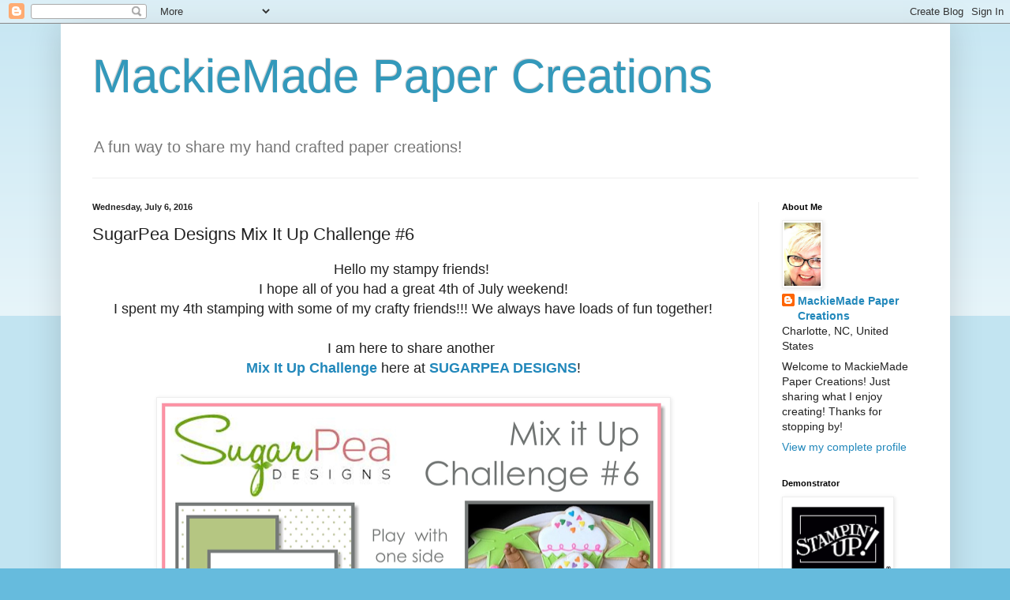

--- FILE ---
content_type: text/html; charset=UTF-8
request_url: http://www.mackiemade.com/2016/07/sugarpea-designs-mix-it-up-challenge-6.html
body_size: 15349
content:
<!DOCTYPE html>
<html class='v2' dir='ltr' lang='en'>
<head>
<link href='https://www.blogger.com/static/v1/widgets/335934321-css_bundle_v2.css' rel='stylesheet' type='text/css'/>
<meta content='width=1100' name='viewport'/>
<meta content='text/html; charset=UTF-8' http-equiv='Content-Type'/>
<meta content='blogger' name='generator'/>
<link href='http://www.mackiemade.com/favicon.ico' rel='icon' type='image/x-icon'/>
<link href='http://www.mackiemade.com/2016/07/sugarpea-designs-mix-it-up-challenge-6.html' rel='canonical'/>
<link rel="alternate" type="application/atom+xml" title="          MackieMade Paper Creations - Atom" href="http://www.mackiemade.com/feeds/posts/default" />
<link rel="alternate" type="application/rss+xml" title="          MackieMade Paper Creations - RSS" href="http://www.mackiemade.com/feeds/posts/default?alt=rss" />
<link rel="service.post" type="application/atom+xml" title="          MackieMade Paper Creations - Atom" href="https://www.blogger.com/feeds/267238002890556610/posts/default" />

<link rel="alternate" type="application/atom+xml" title="          MackieMade Paper Creations - Atom" href="http://www.mackiemade.com/feeds/189775190047803291/comments/default" />
<!--Can't find substitution for tag [blog.ieCssRetrofitLinks]-->
<link href='https://blogger.googleusercontent.com/img/b/R29vZ2xl/AVvXsEgAPH4TEhik2LU7LJH9Q9R2JKIxTr6WlaoNHybdRLGweMbL8ZALsJdMrZlnS9eDjjcmKaxXHtKofTsHHjIkvuIEjopK5ze-CWx022Oaonvlnbw4eJSsR6coJbBlVKBhOTuoR8enozEcT2U/s640/July+6.png' rel='image_src'/>
<meta content='http://www.mackiemade.com/2016/07/sugarpea-designs-mix-it-up-challenge-6.html' property='og:url'/>
<meta content='SugarPea Designs Mix It Up Challenge #6' property='og:title'/>
<meta content='  Hello my stampy friends!   I hope all of you had a great 4th of July weekend!  I spent my 4th stamping with some of my crafty friends!!! W...' property='og:description'/>
<meta content='https://blogger.googleusercontent.com/img/b/R29vZ2xl/AVvXsEgAPH4TEhik2LU7LJH9Q9R2JKIxTr6WlaoNHybdRLGweMbL8ZALsJdMrZlnS9eDjjcmKaxXHtKofTsHHjIkvuIEjopK5ze-CWx022Oaonvlnbw4eJSsR6coJbBlVKBhOTuoR8enozEcT2U/w1200-h630-p-k-no-nu/July+6.png' property='og:image'/>
<title>          MackieMade Paper Creations: SugarPea Designs Mix It Up Challenge #6</title>
<style id='page-skin-1' type='text/css'><!--
/*
-----------------------------------------------
Blogger Template Style
Name:     Simple
Designer: Blogger
URL:      www.blogger.com
----------------------------------------------- */
/* Content
----------------------------------------------- */
body {
font: normal normal 14px Arial, Tahoma, Helvetica, FreeSans, sans-serif;
color: #222222;
background: #66bbdd none repeat scroll top left;
padding: 0 40px 40px 40px;
}
html body .region-inner {
min-width: 0;
max-width: 100%;
width: auto;
}
h2 {
font-size: 22px;
}
a:link {
text-decoration:none;
color: #2288bb;
}
a:visited {
text-decoration:none;
color: #888888;
}
a:hover {
text-decoration:underline;
color: #33aaff;
}
.body-fauxcolumn-outer .fauxcolumn-inner {
background: transparent url(https://resources.blogblog.com/blogblog/data/1kt/simple/body_gradient_tile_light.png) repeat scroll top left;
_background-image: none;
}
.body-fauxcolumn-outer .cap-top {
position: absolute;
z-index: 1;
height: 400px;
width: 100%;
}
.body-fauxcolumn-outer .cap-top .cap-left {
width: 100%;
background: transparent url(https://resources.blogblog.com/blogblog/data/1kt/simple/gradients_light.png) repeat-x scroll top left;
_background-image: none;
}
.content-outer {
-moz-box-shadow: 0 0 40px rgba(0, 0, 0, .15);
-webkit-box-shadow: 0 0 5px rgba(0, 0, 0, .15);
-goog-ms-box-shadow: 0 0 10px #333333;
box-shadow: 0 0 40px rgba(0, 0, 0, .15);
margin-bottom: 1px;
}
.content-inner {
padding: 10px 10px;
}
.content-inner {
background-color: #ffffff;
}
/* Header
----------------------------------------------- */
.header-outer {
background: transparent none repeat-x scroll 0 -400px;
_background-image: none;
}
.Header h1 {
font: normal normal 60px Arial, Tahoma, Helvetica, FreeSans, sans-serif;
color: #3399bb;
text-shadow: -1px -1px 1px rgba(0, 0, 0, .2);
}
.Header h1 a {
color: #3399bb;
}
.Header .description {
font-size: 140%;
color: #777777;
}
.header-inner .Header .titlewrapper {
padding: 22px 30px;
}
.header-inner .Header .descriptionwrapper {
padding: 0 30px;
}
/* Tabs
----------------------------------------------- */
.tabs-inner .section:first-child {
border-top: 1px solid #eeeeee;
}
.tabs-inner .section:first-child ul {
margin-top: -1px;
border-top: 1px solid #eeeeee;
border-left: 0 solid #eeeeee;
border-right: 0 solid #eeeeee;
}
.tabs-inner .widget ul {
background: #f5f5f5 url(https://resources.blogblog.com/blogblog/data/1kt/simple/gradients_light.png) repeat-x scroll 0 -800px;
_background-image: none;
border-bottom: 1px solid #eeeeee;
margin-top: 0;
margin-left: -30px;
margin-right: -30px;
}
.tabs-inner .widget li a {
display: inline-block;
padding: .6em 1em;
font: normal normal 14px Arial, Tahoma, Helvetica, FreeSans, sans-serif;
color: #999999;
border-left: 1px solid #ffffff;
border-right: 1px solid #eeeeee;
}
.tabs-inner .widget li:first-child a {
border-left: none;
}
.tabs-inner .widget li.selected a, .tabs-inner .widget li a:hover {
color: #000000;
background-color: #eeeeee;
text-decoration: none;
}
/* Columns
----------------------------------------------- */
.main-outer {
border-top: 0 solid #eeeeee;
}
.fauxcolumn-left-outer .fauxcolumn-inner {
border-right: 1px solid #eeeeee;
}
.fauxcolumn-right-outer .fauxcolumn-inner {
border-left: 1px solid #eeeeee;
}
/* Headings
----------------------------------------------- */
div.widget > h2,
div.widget h2.title {
margin: 0 0 1em 0;
font: normal bold 11px Arial, Tahoma, Helvetica, FreeSans, sans-serif;
color: #000000;
}
/* Widgets
----------------------------------------------- */
.widget .zippy {
color: #999999;
text-shadow: 2px 2px 1px rgba(0, 0, 0, .1);
}
.widget .popular-posts ul {
list-style: none;
}
/* Posts
----------------------------------------------- */
h2.date-header {
font: normal bold 11px Arial, Tahoma, Helvetica, FreeSans, sans-serif;
}
.date-header span {
background-color: transparent;
color: #222222;
padding: inherit;
letter-spacing: inherit;
margin: inherit;
}
.main-inner {
padding-top: 30px;
padding-bottom: 30px;
}
.main-inner .column-center-inner {
padding: 0 15px;
}
.main-inner .column-center-inner .section {
margin: 0 15px;
}
.post {
margin: 0 0 25px 0;
}
h3.post-title, .comments h4 {
font: normal normal 22px Arial, Tahoma, Helvetica, FreeSans, sans-serif;
margin: .75em 0 0;
}
.post-body {
font-size: 110%;
line-height: 1.4;
position: relative;
}
.post-body img, .post-body .tr-caption-container, .Profile img, .Image img,
.BlogList .item-thumbnail img {
padding: 2px;
background: #ffffff;
border: 1px solid #eeeeee;
-moz-box-shadow: 1px 1px 5px rgba(0, 0, 0, .1);
-webkit-box-shadow: 1px 1px 5px rgba(0, 0, 0, .1);
box-shadow: 1px 1px 5px rgba(0, 0, 0, .1);
}
.post-body img, .post-body .tr-caption-container {
padding: 5px;
}
.post-body .tr-caption-container {
color: #222222;
}
.post-body .tr-caption-container img {
padding: 0;
background: transparent;
border: none;
-moz-box-shadow: 0 0 0 rgba(0, 0, 0, .1);
-webkit-box-shadow: 0 0 0 rgba(0, 0, 0, .1);
box-shadow: 0 0 0 rgba(0, 0, 0, .1);
}
.post-header {
margin: 0 0 1.5em;
line-height: 1.6;
font-size: 90%;
}
.post-footer {
margin: 20px -2px 0;
padding: 5px 10px;
color: #666666;
background-color: #f9f9f9;
border-bottom: 1px solid #eeeeee;
line-height: 1.6;
font-size: 90%;
}
#comments .comment-author {
padding-top: 1.5em;
border-top: 1px solid #eeeeee;
background-position: 0 1.5em;
}
#comments .comment-author:first-child {
padding-top: 0;
border-top: none;
}
.avatar-image-container {
margin: .2em 0 0;
}
#comments .avatar-image-container img {
border: 1px solid #eeeeee;
}
/* Comments
----------------------------------------------- */
.comments .comments-content .icon.blog-author {
background-repeat: no-repeat;
background-image: url([data-uri]);
}
.comments .comments-content .loadmore a {
border-top: 1px solid #999999;
border-bottom: 1px solid #999999;
}
.comments .comment-thread.inline-thread {
background-color: #f9f9f9;
}
.comments .continue {
border-top: 2px solid #999999;
}
/* Accents
---------------------------------------------- */
.section-columns td.columns-cell {
border-left: 1px solid #eeeeee;
}
.blog-pager {
background: transparent none no-repeat scroll top center;
}
.blog-pager-older-link, .home-link,
.blog-pager-newer-link {
background-color: #ffffff;
padding: 5px;
}
.footer-outer {
border-top: 0 dashed #bbbbbb;
}
/* Mobile
----------------------------------------------- */
body.mobile  {
background-size: auto;
}
.mobile .body-fauxcolumn-outer {
background: transparent none repeat scroll top left;
}
.mobile .body-fauxcolumn-outer .cap-top {
background-size: 100% auto;
}
.mobile .content-outer {
-webkit-box-shadow: 0 0 3px rgba(0, 0, 0, .15);
box-shadow: 0 0 3px rgba(0, 0, 0, .15);
}
.mobile .tabs-inner .widget ul {
margin-left: 0;
margin-right: 0;
}
.mobile .post {
margin: 0;
}
.mobile .main-inner .column-center-inner .section {
margin: 0;
}
.mobile .date-header span {
padding: 0.1em 10px;
margin: 0 -10px;
}
.mobile h3.post-title {
margin: 0;
}
.mobile .blog-pager {
background: transparent none no-repeat scroll top center;
}
.mobile .footer-outer {
border-top: none;
}
.mobile .main-inner, .mobile .footer-inner {
background-color: #ffffff;
}
.mobile-index-contents {
color: #222222;
}
.mobile-link-button {
background-color: #2288bb;
}
.mobile-link-button a:link, .mobile-link-button a:visited {
color: #ffffff;
}
.mobile .tabs-inner .section:first-child {
border-top: none;
}
.mobile .tabs-inner .PageList .widget-content {
background-color: #eeeeee;
color: #000000;
border-top: 1px solid #eeeeee;
border-bottom: 1px solid #eeeeee;
}
.mobile .tabs-inner .PageList .widget-content .pagelist-arrow {
border-left: 1px solid #eeeeee;
}

--></style>
<style id='template-skin-1' type='text/css'><!--
body {
min-width: 1127px;
}
.content-outer, .content-fauxcolumn-outer, .region-inner {
min-width: 1127px;
max-width: 1127px;
_width: 1127px;
}
.main-inner .columns {
padding-left: 0;
padding-right: 233px;
}
.main-inner .fauxcolumn-center-outer {
left: 0;
right: 233px;
/* IE6 does not respect left and right together */
_width: expression(this.parentNode.offsetWidth -
parseInt("0") -
parseInt("233px") + 'px');
}
.main-inner .fauxcolumn-left-outer {
width: 0;
}
.main-inner .fauxcolumn-right-outer {
width: 233px;
}
.main-inner .column-left-outer {
width: 0;
right: 100%;
margin-left: -0;
}
.main-inner .column-right-outer {
width: 233px;
margin-right: -233px;
}
#layout {
min-width: 0;
}
#layout .content-outer {
min-width: 0;
width: 800px;
}
#layout .region-inner {
min-width: 0;
width: auto;
}
body#layout div.add_widget {
padding: 8px;
}
body#layout div.add_widget a {
margin-left: 32px;
}
--></style>
<link href='https://www.blogger.com/dyn-css/authorization.css?targetBlogID=267238002890556610&amp;zx=9502bf15-02a9-4b5c-8e34-cf82fe6adf4b' media='none' onload='if(media!=&#39;all&#39;)media=&#39;all&#39;' rel='stylesheet'/><noscript><link href='https://www.blogger.com/dyn-css/authorization.css?targetBlogID=267238002890556610&amp;zx=9502bf15-02a9-4b5c-8e34-cf82fe6adf4b' rel='stylesheet'/></noscript>
<meta name='google-adsense-platform-account' content='ca-host-pub-1556223355139109'/>
<meta name='google-adsense-platform-domain' content='blogspot.com'/>

</head>
<body class='loading variant-pale'>
<div class='navbar section' id='navbar' name='Navbar'><div class='widget Navbar' data-version='1' id='Navbar1'><script type="text/javascript">
    function setAttributeOnload(object, attribute, val) {
      if(window.addEventListener) {
        window.addEventListener('load',
          function(){ object[attribute] = val; }, false);
      } else {
        window.attachEvent('onload', function(){ object[attribute] = val; });
      }
    }
  </script>
<div id="navbar-iframe-container"></div>
<script type="text/javascript" src="https://apis.google.com/js/platform.js"></script>
<script type="text/javascript">
      gapi.load("gapi.iframes:gapi.iframes.style.bubble", function() {
        if (gapi.iframes && gapi.iframes.getContext) {
          gapi.iframes.getContext().openChild({
              url: 'https://www.blogger.com/navbar/267238002890556610?po\x3d189775190047803291\x26origin\x3dhttp://www.mackiemade.com',
              where: document.getElementById("navbar-iframe-container"),
              id: "navbar-iframe"
          });
        }
      });
    </script><script type="text/javascript">
(function() {
var script = document.createElement('script');
script.type = 'text/javascript';
script.src = '//pagead2.googlesyndication.com/pagead/js/google_top_exp.js';
var head = document.getElementsByTagName('head')[0];
if (head) {
head.appendChild(script);
}})();
</script>
</div></div>
<div class='body-fauxcolumns'>
<div class='fauxcolumn-outer body-fauxcolumn-outer'>
<div class='cap-top'>
<div class='cap-left'></div>
<div class='cap-right'></div>
</div>
<div class='fauxborder-left'>
<div class='fauxborder-right'></div>
<div class='fauxcolumn-inner'>
</div>
</div>
<div class='cap-bottom'>
<div class='cap-left'></div>
<div class='cap-right'></div>
</div>
</div>
</div>
<div class='content'>
<div class='content-fauxcolumns'>
<div class='fauxcolumn-outer content-fauxcolumn-outer'>
<div class='cap-top'>
<div class='cap-left'></div>
<div class='cap-right'></div>
</div>
<div class='fauxborder-left'>
<div class='fauxborder-right'></div>
<div class='fauxcolumn-inner'>
</div>
</div>
<div class='cap-bottom'>
<div class='cap-left'></div>
<div class='cap-right'></div>
</div>
</div>
</div>
<div class='content-outer'>
<div class='content-cap-top cap-top'>
<div class='cap-left'></div>
<div class='cap-right'></div>
</div>
<div class='fauxborder-left content-fauxborder-left'>
<div class='fauxborder-right content-fauxborder-right'></div>
<div class='content-inner'>
<header>
<div class='header-outer'>
<div class='header-cap-top cap-top'>
<div class='cap-left'></div>
<div class='cap-right'></div>
</div>
<div class='fauxborder-left header-fauxborder-left'>
<div class='fauxborder-right header-fauxborder-right'></div>
<div class='region-inner header-inner'>
<div class='header section' id='header' name='Header'><div class='widget Header' data-version='1' id='Header1'>
<div id='header-inner'>
<div class='titlewrapper'>
<h1 class='title'>
<a href='http://www.mackiemade.com/'>
          MackieMade Paper Creations
</a>
</h1>
</div>
<div class='descriptionwrapper'>
<p class='description'><span>     A fun way to share my hand crafted paper creations!</span></p>
</div>
</div>
</div></div>
</div>
</div>
<div class='header-cap-bottom cap-bottom'>
<div class='cap-left'></div>
<div class='cap-right'></div>
</div>
</div>
</header>
<div class='tabs-outer'>
<div class='tabs-cap-top cap-top'>
<div class='cap-left'></div>
<div class='cap-right'></div>
</div>
<div class='fauxborder-left tabs-fauxborder-left'>
<div class='fauxborder-right tabs-fauxborder-right'></div>
<div class='region-inner tabs-inner'>
<div class='tabs no-items section' id='crosscol' name='Cross-Column'></div>
<div class='tabs no-items section' id='crosscol-overflow' name='Cross-Column 2'></div>
</div>
</div>
<div class='tabs-cap-bottom cap-bottom'>
<div class='cap-left'></div>
<div class='cap-right'></div>
</div>
</div>
<div class='main-outer'>
<div class='main-cap-top cap-top'>
<div class='cap-left'></div>
<div class='cap-right'></div>
</div>
<div class='fauxborder-left main-fauxborder-left'>
<div class='fauxborder-right main-fauxborder-right'></div>
<div class='region-inner main-inner'>
<div class='columns fauxcolumns'>
<div class='fauxcolumn-outer fauxcolumn-center-outer'>
<div class='cap-top'>
<div class='cap-left'></div>
<div class='cap-right'></div>
</div>
<div class='fauxborder-left'>
<div class='fauxborder-right'></div>
<div class='fauxcolumn-inner'>
</div>
</div>
<div class='cap-bottom'>
<div class='cap-left'></div>
<div class='cap-right'></div>
</div>
</div>
<div class='fauxcolumn-outer fauxcolumn-left-outer'>
<div class='cap-top'>
<div class='cap-left'></div>
<div class='cap-right'></div>
</div>
<div class='fauxborder-left'>
<div class='fauxborder-right'></div>
<div class='fauxcolumn-inner'>
</div>
</div>
<div class='cap-bottom'>
<div class='cap-left'></div>
<div class='cap-right'></div>
</div>
</div>
<div class='fauxcolumn-outer fauxcolumn-right-outer'>
<div class='cap-top'>
<div class='cap-left'></div>
<div class='cap-right'></div>
</div>
<div class='fauxborder-left'>
<div class='fauxborder-right'></div>
<div class='fauxcolumn-inner'>
</div>
</div>
<div class='cap-bottom'>
<div class='cap-left'></div>
<div class='cap-right'></div>
</div>
</div>
<!-- corrects IE6 width calculation -->
<div class='columns-inner'>
<div class='column-center-outer'>
<div class='column-center-inner'>
<div class='main section' id='main' name='Main'><div class='widget Blog' data-version='1' id='Blog1'>
<div class='blog-posts hfeed'>

          <div class="date-outer">
        
<h2 class='date-header'><span>Wednesday, July 6, 2016</span></h2>

          <div class="date-posts">
        
<div class='post-outer'>
<div class='post hentry uncustomized-post-template' itemprop='blogPost' itemscope='itemscope' itemtype='http://schema.org/BlogPosting'>
<meta content='https://blogger.googleusercontent.com/img/b/R29vZ2xl/AVvXsEgAPH4TEhik2LU7LJH9Q9R2JKIxTr6WlaoNHybdRLGweMbL8ZALsJdMrZlnS9eDjjcmKaxXHtKofTsHHjIkvuIEjopK5ze-CWx022Oaonvlnbw4eJSsR6coJbBlVKBhOTuoR8enozEcT2U/s640/July+6.png' itemprop='image_url'/>
<meta content='267238002890556610' itemprop='blogId'/>
<meta content='189775190047803291' itemprop='postId'/>
<a name='189775190047803291'></a>
<h3 class='post-title entry-title' itemprop='name'>
SugarPea Designs Mix It Up Challenge #6
</h3>
<div class='post-header'>
<div class='post-header-line-1'></div>
</div>
<div class='post-body entry-content' id='post-body-189775190047803291' itemprop='description articleBody'>
<div style="background-color: white; line-height: 24px; margin-bottom: 10.5px; text-align: center;">
<div data-mce-style="text-align: center;" style="margin-bottom: 10px;">
<span style="font-family: &quot;arial&quot; , &quot;helvetica&quot; , sans-serif; font-size: large;">Hello my stampy friends!&nbsp;</span><br />
<span style="font-family: &quot;arial&quot; , &quot;helvetica&quot; , sans-serif; font-size: large;">I hope all of you had a great 4th of July weekend!</span><br />
<span style="font-family: &quot;arial&quot; , &quot;helvetica&quot; , sans-serif; font-size: large;">I spent my 4th stamping with some of my crafty friends!!! We always have loads of fun together!</span><br />
<span style="font-family: &quot;arial&quot; , &quot;helvetica&quot; , sans-serif; font-size: large;"><br /></span>
<span style="font-family: &quot;arial&quot; , &quot;helvetica&quot; , sans-serif; font-size: large;">I am here to share another&nbsp;</span><br />
<span style="font-family: &quot;arial&quot; , &quot;helvetica&quot; , sans-serif; font-size: large;"><b><a href="http://sugarpeadesigns.com/blog/">Mix It Up Challenge</a></b> here at <b><a href="http://sugarpeadesigns.com/blog/">SUGARPEA DESIGNS</a></b>!</span><br />
<div style="color: #7d634d; font-size: 18px;">
<br /></div>
<div class="separator" style="clear: both; color: #7d634d; font-size: 18px;">
<a href="https://blogger.googleusercontent.com/img/b/R29vZ2xl/AVvXsEgAPH4TEhik2LU7LJH9Q9R2JKIxTr6WlaoNHybdRLGweMbL8ZALsJdMrZlnS9eDjjcmKaxXHtKofTsHHjIkvuIEjopK5ze-CWx022Oaonvlnbw4eJSsR6coJbBlVKBhOTuoR8enozEcT2U/s1600/July+6.png" imageanchor="1" style="margin-left: 1em; margin-right: 1em;"><img border="0" height="484" src="https://blogger.googleusercontent.com/img/b/R29vZ2xl/AVvXsEgAPH4TEhik2LU7LJH9Q9R2JKIxTr6WlaoNHybdRLGweMbL8ZALsJdMrZlnS9eDjjcmKaxXHtKofTsHHjIkvuIEjopK5ze-CWx022Oaonvlnbw4eJSsR6coJbBlVKBhOTuoR8enozEcT2U/s640/July+6.png" width="640" /></a></div>
<div style="color: #7d634d; font-size: 18px;">
<br /></div>
<span style="color: #7d634d; font-family: inherit; font-size: 18px;"><br /></span><span style="font-family: &quot;arial&quot; , &quot;helvetica&quot; , sans-serif; font-size: medium;">To play along...make a project using just the inspiration, or just the sketch or mix it up and use both!&nbsp;</span><br />
<span style="font-family: &quot;arial&quot; , &quot;helvetica&quot; , sans-serif; font-size: medium;">It is totally up to you!</span><br />
<br />
<span style="font-family: &quot;arial&quot; , &quot;helvetica&quot; , sans-serif; font-size: large;">I was inspired by those fabulous tropical colors!</span><br />
<span style="font-family: &quot;arial&quot; , &quot;helvetica&quot; , sans-serif; font-size: large;">And I wanted to use our new&nbsp;</span><br />
<span style="font-family: &quot;arial&quot; , &quot;helvetica&quot; , sans-serif; font-size: large;"><b><i><a href="http://sugarpeadesigns.com/product/sugarcuts-stitched-note-gift-card-holder/">Sugar Cut:</a></i></b></span><br />
<span style="font-family: &quot;arial&quot; , &quot;helvetica&quot; , sans-serif; font-size: large;"><b><i><a href="http://sugarpeadesigns.com/product/sugarcuts-stitched-note-gift-card-holder/">Stitched Gift/Note Card Holder Die</a></i></b></span>&nbsp;<span style="font-size: large;">!</span><br />
<span style="font-family: &quot;arial&quot; , &quot;helvetica&quot; , sans-serif; font-size: large;">Have you seen it ????</span><br />
<span style="font-family: inherit;"><span style="font-family: &quot;arial&quot; , &quot;helvetica&quot; , sans-serif; font-size: large;">I am in love with this die!&nbsp;</span></span><br />
<span style="font-family: &quot;arial&quot; , &quot;helvetica&quot; , sans-serif; font-size: large;">I know I am going to use it many, many times!</span><span style="font-family: &quot;arial&quot; , &quot;helvetica&quot; , sans-serif; font-size: large;"></span><br />
<span style="font-family: &quot;arial&quot; , &quot;helvetica&quot; , sans-serif; font-size: large;"><br /></span>
<br />
<div class="separator" style="clear: both; text-align: center;">
<br /></div>
<div class="separator" style="clear: both; text-align: center;">
<a href="https://blogger.googleusercontent.com/img/b/R29vZ2xl/AVvXsEjXEj4XrQiaUZr2CAxZjp6rljBEvCACp93oQxvj9PETjHIbqv565sT47y0nbF8K-X9CEoxKP6B14gg_qG4tb76SEnuPthC-Z_lEACZfOa5lVTFwOjngFS5I0b-KVsBh3nmqh9YBXKGbw3U/s1600/SugarCut-Stitched-Note-Gift-Card-Holder.png" imageanchor="1" style="margin-left: 1em; margin-right: 1em;"><img border="0" height="320" src="https://blogger.googleusercontent.com/img/b/R29vZ2xl/AVvXsEjXEj4XrQiaUZr2CAxZjp6rljBEvCACp93oQxvj9PETjHIbqv565sT47y0nbF8K-X9CEoxKP6B14gg_qG4tb76SEnuPthC-Z_lEACZfOa5lVTFwOjngFS5I0b-KVsBh3nmqh9YBXKGbw3U/s320/SugarCut-Stitched-Note-Gift-Card-Holder.png" width="292" /></a></div>
<br />
<span style="font-size: large;"><br /></span>
<span style="font-size: large;">Here is my gift card holder:</span><br />
<span style="font-size: large;"><br /></span>
<span style="font-size: large;">Front:</span><br />
<span style="font-family: inherit;"><span style="font-family: &quot;arial&quot; , &quot;helvetica&quot; , sans-serif; font-size: large;"><br /></span></span>
<br />
<div class="separator" style="clear: both; text-align: center;">
<a href="https://blogger.googleusercontent.com/img/b/R29vZ2xl/AVvXsEiouilSrsYSpNGBOHsT4GuwziXfKf40gV3NZ9NWx5r15gmsr8KxuHLjdbpymwnX7u45Lux6_kl8miWgbAxqYbiIXp7jBqq1kzQ9Ui3yujyKpP95PgOOEnzxJNrFVsK01ByhaiudWkMfsRc/s1600/gift+card.jpg" imageanchor="1" style="margin-left: 1em; margin-right: 1em;"><img border="0" height="478" src="https://blogger.googleusercontent.com/img/b/R29vZ2xl/AVvXsEiouilSrsYSpNGBOHsT4GuwziXfKf40gV3NZ9NWx5r15gmsr8KxuHLjdbpymwnX7u45Lux6_kl8miWgbAxqYbiIXp7jBqq1kzQ9Ui3yujyKpP95PgOOEnzxJNrFVsK01ByhaiudWkMfsRc/s640/gift+card.jpg" width="640" /></a></div>
<br />
<div class="separator" style="clear: both; text-align: center;">
<span style="font-size: large;">Opened:</span></div>
<div class="separator" style="clear: both; text-align: center;">
<br /></div>
<div class="separator" style="clear: both; text-align: center;">
<a href="https://blogger.googleusercontent.com/img/b/R29vZ2xl/AVvXsEgo1hGQyhAI-fJDCMJXO_b5V305IQKHn8smhXqWAmT-ixdx7XT3jQbTGglcy-4mLCQPcswlWpCoLGX6VxVviKF3_7ys1k0u-JfixoSV4qZs83usPFGU17ODH07fclHnFRXc6cm15jz2U5s/s1600/GC+inside.jpg" imageanchor="1" style="margin-left: 1em; margin-right: 1em;"><img border="0" height="320" src="https://blogger.googleusercontent.com/img/b/R29vZ2xl/AVvXsEgo1hGQyhAI-fJDCMJXO_b5V305IQKHn8smhXqWAmT-ixdx7XT3jQbTGglcy-4mLCQPcswlWpCoLGX6VxVviKF3_7ys1k0u-JfixoSV4qZs83usPFGU17ODH07fclHnFRXc6cm15jz2U5s/s320/GC+inside.jpg" width="287" /></a></div>
<br />
<br />
<div class="separator" style="clear: both; text-align: center;">
<a href="https://blogger.googleusercontent.com/img/b/R29vZ2xl/AVvXsEj9EZFxZgCvm0nsz6IP1z0vz7UTnxILFEgij3YgW8OSmajMvJF7Clp21IbKVmCOJKnbzTRcSTplH2labNb8DWh4Pb3bl-QvKTlCBGgP4_i4gLzHGKhDsnItF7uzZqPW9MAgGqNzOQbaq9I/s1600/GC+opened+gray.jpg" imageanchor="1" style="margin-left: 1em; margin-right: 1em;"><img border="0" height="320" src="https://blogger.googleusercontent.com/img/b/R29vZ2xl/AVvXsEj9EZFxZgCvm0nsz6IP1z0vz7UTnxILFEgij3YgW8OSmajMvJF7Clp21IbKVmCOJKnbzTRcSTplH2labNb8DWh4Pb3bl-QvKTlCBGgP4_i4gLzHGKhDsnItF7uzZqPW9MAgGqNzOQbaq9I/s320/GC+opened+gray.jpg" width="279" /></a></div>
<div class="separator" style="clear: both; text-align: center;">
<br /></div>
<div class="separator" style="clear: both; text-align: center;">
<span style="font-size: large;">Closed:</span></div>
<div class="separator" style="clear: both; text-align: center;">
<a href="https://blogger.googleusercontent.com/img/b/R29vZ2xl/AVvXsEiVQ5aov9iRrpoWlWxep2y09uYU2J3VMZRp13srzA6D2pWvgPHEOa3mw2Wc9jbFqxvrxEwF2F7pxwBYUMcSYzWUC9CRjlgf-Svab4wpVXYbLO11X2pU-_RVWg6PDXlTl8K2R6Cdl_q6g1k/s1600/IMG_6281.JPG" imageanchor="1" style="margin-left: 1em; margin-right: 1em;"><img border="0" height="206" src="https://blogger.googleusercontent.com/img/b/R29vZ2xl/AVvXsEiVQ5aov9iRrpoWlWxep2y09uYU2J3VMZRp13srzA6D2pWvgPHEOa3mw2Wc9jbFqxvrxEwF2F7pxwBYUMcSYzWUC9CRjlgf-Svab4wpVXYbLO11X2pU-_RVWg6PDXlTl8K2R6Cdl_q6g1k/s320/IMG_6281.JPG" width="320" /></a></div>
<div class="separator" style="clear: both; text-align: center;">
<br /></div>
<div class="separator" style="clear: both; text-align: center;">
<span style="font-size: large;">I stamped the images with Black Memento ink so I could color them with Copic Markers. I wanted two palm trees facing each other, so I had to use the mirror stamping technique. This was the first time that I had tried this! It worked out great using my Misti tool! Next I cut out all the images with their matching Sugar Cuts.</span></div>
<br />
<span style="font-family: inherit;"><span style="font-family: &quot;times&quot; , &quot;times new roman&quot; , serif; font-size: large;"><b><a href="http://sugarpeadesigns.com/product/prehistoric-pals/">Prehistoric Pals</a></b></span></span><br />
<span style="font-family: inherit;"><span style="font-family: &quot;times&quot; , &quot;times new roman&quot; , serif; font-size: large;"><br /></span></span>
<br />
<div class="separator" style="clear: both; text-align: center;">
<a href="https://blogger.googleusercontent.com/img/b/R29vZ2xl/AVvXsEgTT91ZOJB_DxF_rUyWEsHjPqUiNL7vLDd4pduzJGyebIeKsRz845AHCpth45qxmmi1fCmgwjxciAvxzErjk-1o6PE3zSmfBuIiwXiMY42UJVAt7x2kkpqD-VoXmNnSmlm475QaWSvNtyk/s1600/SPD-Prehistoric-Pals-Die.png" imageanchor="1" style="clear: right; float: right; margin-bottom: 1em; margin-left: 1em;"><img border="0" height="320" src="https://blogger.googleusercontent.com/img/b/R29vZ2xl/AVvXsEgTT91ZOJB_DxF_rUyWEsHjPqUiNL7vLDd4pduzJGyebIeKsRz845AHCpth45qxmmi1fCmgwjxciAvxzErjk-1o6PE3zSmfBuIiwXiMY42UJVAt7x2kkpqD-VoXmNnSmlm475QaWSvNtyk/s320/SPD-Prehistoric-Pals-Die.png" width="291" /></a><a href="https://blogger.googleusercontent.com/img/b/R29vZ2xl/AVvXsEguI9MzdHbehdpg9nl5S-OEykAB2P8Ek2BrAZpqtE3hDyuNqCPEKo_jvXRqdTrkIwCzwvggpd0WBexfExtS4dklq9l2_orH8-Q5C8s5yDUJRoMpXP3aTK3DHYmis50Crxcb_OZqHAr26Os/s1600/Store-Prehistoric-Pals.png" imageanchor="1" style="margin-left: 1em; margin-right: 1em;"><img border="0" height="320" src="https://blogger.googleusercontent.com/img/b/R29vZ2xl/AVvXsEguI9MzdHbehdpg9nl5S-OEykAB2P8Ek2BrAZpqtE3hDyuNqCPEKo_jvXRqdTrkIwCzwvggpd0WBexfExtS4dklq9l2_orH8-Q5C8s5yDUJRoMpXP3aTK3DHYmis50Crxcb_OZqHAr26Os/s320/Store-Prehistoric-Pals.png" width="291" /></a></div>
<br />
<span style="font-size: large;"><br /></span>
<span style="font-size: large;">and <a href="http://sugarpeadesigns.com/product/funky-wreath-spring-additions/"><b>Funky Wreath-Spring Additions:</b></a></span><br />
<br />
<div class="separator" style="clear: both; text-align: center;">
<a href="https://blogger.googleusercontent.com/img/b/R29vZ2xl/AVvXsEgTPdk5iMsHpHm7A3GFoEEEcqLRGarZ_BpZ1-byYqFUOzvkNtCARv7pQGd8WBwE56OumYkw_C9QDc9Gm3jYexBlR05sIfOTnQFE35Px9qTdVczKx2dGR46IYYKHFTpEYQbqtdzTEdytY-I/s1600/SugarCuts-Funky-Wreath-Spring-Addition.png" imageanchor="1" style="clear: right; float: right; margin-bottom: 1em; margin-left: 1em;"><img border="0" height="320" src="https://blogger.googleusercontent.com/img/b/R29vZ2xl/AVvXsEgTPdk5iMsHpHm7A3GFoEEEcqLRGarZ_BpZ1-byYqFUOzvkNtCARv7pQGd8WBwE56OumYkw_C9QDc9Gm3jYexBlR05sIfOTnQFE35Px9qTdVczKx2dGR46IYYKHFTpEYQbqtdzTEdytY-I/s320/SugarCuts-Funky-Wreath-Spring-Addition.png" width="292" /></a><a href="https://blogger.googleusercontent.com/img/b/R29vZ2xl/AVvXsEhlAjaaJ9Z2iBJTXJIR5L121OWLkuDPuWq2fR27dRqG-Df5I8jmwThg40Drd-CHBRembYGhC1sIIgVPW6ygK37Xluf3WgNxa6BPrlvnSh6XgsH4_KWWCWZzrvxvyhWUf1IwZUKy9uB77m0/s1600/Funky-Wreath-Spring-Addition.png" imageanchor="1" style="margin-left: 1em; margin-right: 1em;"><img border="0" height="320" src="https://blogger.googleusercontent.com/img/b/R29vZ2xl/AVvXsEhlAjaaJ9Z2iBJTXJIR5L121OWLkuDPuWq2fR27dRqG-Df5I8jmwThg40Drd-CHBRembYGhC1sIIgVPW6ygK37Xluf3WgNxa6BPrlvnSh6XgsH4_KWWCWZzrvxvyhWUf1IwZUKy9uB77m0/s320/Funky-Wreath-Spring-Addition.png" width="292" /></a></div>
<br />
<br />
<span style="font-size: large;">All of the sentiments came from <b>&nbsp;<a href="http://sugarpeadesigns.com/product/gift-greetings/">Gift Greetings</a></b>:</span><br />
<div class="separator" style="clear: both; text-align: center;">
<a href="https://blogger.googleusercontent.com/img/b/R29vZ2xl/AVvXsEhpr4QLxxHTU_-Grtocs8BZtYBQyzT1sX9MlxcGMYXLKO7pgMG-Dr_U7qLY-JUuwrwhoZRNbCydR3vjp6CoLvh63wUbr81T8tTLBnTRkZCDPnzhw0Uy3kxx-CW9d_VjlQLxnU1bPNLV0i8/s1600/Gift-Greetings-SugarPea-Designs.png" imageanchor="1" style="margin-left: 1em; margin-right: 1em;"><img border="0" height="320" src="https://blogger.googleusercontent.com/img/b/R29vZ2xl/AVvXsEhpr4QLxxHTU_-Grtocs8BZtYBQyzT1sX9MlxcGMYXLKO7pgMG-Dr_U7qLY-JUuwrwhoZRNbCydR3vjp6CoLvh63wUbr81T8tTLBnTRkZCDPnzhw0Uy3kxx-CW9d_VjlQLxnU1bPNLV0i8/s320/Gift-Greetings-SugarPea-Designs.png" width="292" /></a></div>
<div class="separator" style="clear: both; text-align: center;">
<br /></div>
<div class="separator" style="clear: both; text-align: center;">
<br /></div>
<div class="separator" style="clear: both; text-align: center;">
<a href="https://blogger.googleusercontent.com/img/b/R29vZ2xl/AVvXsEjZLmujMozc6akTKk1kj-632gHO5EqbzxFNx408c_Ypx8hTKyA25UOuS3DnpDWyeMsPjraMDtav0t5Z-clCob9XOep4NhogTjZcSFOZBWC50uajm5FfdwLyFFhtjV0mLRY58OfMrWRzFy4/s1600/IMG_6279.JPG" imageanchor="1" style="margin-left: 1em; margin-right: 1em;"><img border="0" height="248" src="https://blogger.googleusercontent.com/img/b/R29vZ2xl/AVvXsEjZLmujMozc6akTKk1kj-632gHO5EqbzxFNx408c_Ypx8hTKyA25UOuS3DnpDWyeMsPjraMDtav0t5Z-clCob9XOep4NhogTjZcSFOZBWC50uajm5FfdwLyFFhtjV0mLRY58OfMrWRzFy4/s320/IMG_6279.JPG" width="320" /></a></div>
<div class="separator" style="clear: both; line-height: normal;">
<span style="font-family: &quot;arial&quot; , &quot;helvetica&quot; , sans-serif; font-size: large;"><br /></span></div>
<div class="separator" style="clear: both; line-height: normal;">
<span style="font-family: &quot;arial&quot; , &quot;helvetica&quot; , sans-serif; font-size: large;">I hope you will play with us this month!</span></div>
<div class="separator" style="clear: both; line-height: normal;">
<span style="font-family: &quot;arial&quot; , &quot;helvetica&quot; , sans-serif; font-size: large;">YOU could be a lucky winner!</span></div>
<div style="line-height: normal;">
<strong style="color: #7d634d; font-family: buda, cursive; font-size: 18px; line-height: 24px;"><br /></strong></div>
<div class="separator" style="clear: both; line-height: normal;">
</div>
<div class="separator" style="clear: both; line-height: normal;">
<a href="https://blogger.googleusercontent.com/img/b/R29vZ2xl/AVvXsEhbrDudH4OrlN-fhA21hDRyov27zgy5YWKWVQhq45_grIlMkZ3Dm5Wp2IPErBT5PNYpfQkC8tyxUQI7KL_dFL7LVVUTbt_MwQFCOglXzvGFfeu0n3F5BoCSGbPuKgBgN_8DEL6FDj-98p0/s1600/%252450+GIFT+CERTIFICATE.jpg" imageanchor="1" style="margin-left: 1em; margin-right: 1em;"><img border="0" height="200" src="https://blogger.googleusercontent.com/img/b/R29vZ2xl/AVvXsEhbrDudH4OrlN-fhA21hDRyov27zgy5YWKWVQhq45_grIlMkZ3Dm5Wp2IPErBT5PNYpfQkC8tyxUQI7KL_dFL7LVVUTbt_MwQFCOglXzvGFfeu0n3F5BoCSGbPuKgBgN_8DEL6FDj-98p0/s200/%252450+GIFT+CERTIFICATE.jpg" width="198" /></a></div>
</div>
</div>
<ul data-mce-style="text-align: center;" style="background-color: white; color: #7d634d; font-size: 18px; line-height: 24px; margin: 0px 0px 10.5px 25px; padding: 0px; text-align: center;">
</ul>
<div data-mce-style="text-align: center;" style="background-color: white; color: #7d634d; font-family: buda, cursive; font-size: 18px; line-height: 24px; margin-bottom: 10.5px; text-align: center;">
<div style="margin-bottom: 10px;">
</div>
<div style="margin-bottom: 10px;">
<br /></div>
</div>
<div style="background-color: white; line-height: 24px; margin-bottom: 10.5px; text-align: center;">
<div data-mce-style="text-align: center;" style="font-size: 18px;">
<div style="line-height: 26px; margin-bottom: 10px;">
<div style="color: black; font-family: Times; font-size: medium; line-height: normal;">
<span style="font-family: &quot;arial&quot; , &quot;helvetica&quot; , sans-serif; font-size: large;">And don't forget to visit my very talented teammates!</span></div>
<div style="color: black; font-family: Times; font-size: medium; line-height: normal;">
<br /></div>
<div style="color: black; font-family: 'times new roman'; font-size: 18px; line-height: 24px; margin-bottom: 10.5px;">
<div data-mce-style="text-align: center;">
<div style="font-family: 'helvetica neue', helvetica, arial, sans-serif; font-size: 16px; line-height: 26px; margin-bottom: 10px;">
<div style="color: #333333;">
<div style="color: #7d634d; font-family: arial, tahoma, helvetica, freesans, sans-serif; font-size: medium; line-height: 24px; margin-bottom: 10.5px;">
<div data-mce-style="text-align: center;">
<div style="color: #333333; line-height: 26px; margin-bottom: 10px;">
<div style="font-family: 'helvetica neue', helvetica, arial, sans-serif;">
<div style="line-height: 24px;">
<div style="color: #141823; font-style: italic;">
<div style="margin: 0px;">
<div style="margin: 0px;">
<span style="font-family: &quot;arial&quot; , &quot;helvetica&quot; , sans-serif;"><span style="color: #e06666;"><span style="line-height: 18.2px;"><span style="line-height: 20.79px;">&nbsp; &nbsp;&nbsp;<a href="http://clairecreatescards.blogspot.ca/search/label/SugarPea%20Designs" style="color: black; text-decoration: none;" target="_blank">Claire Broadwater</a></span></span></span><span style="color: #e06666;"></span></span></div>
</div>
<div style="margin: 0px;">
<div style="margin: 0px;">
<span style="color: #e06666; font-family: &quot;arial&quot; , &quot;helvetica&quot; , sans-serif;"></span></div>
</div>
</div>
<div style="color: #666666; font-style: italic; line-height: 18.2px;">
<div style="margin: 0px;">
<div style="margin: 0px;">
<span style="color: #e06666; line-height: 24px;"><span style="font-family: &quot;arial&quot; , &quot;helvetica&quot; , sans-serif; line-height: 18.2px;"><a href="http://www.iaintnowriter.blogspot.ca/search/label/SugarPea%20Designs" style="color: black; text-decoration: none;" target="_blank">Deanne Kay</a></span></span></div>
</div>
<div style="margin: 0px;">
<div style="margin: 0px;">
<a href="http://karrenj.blogspot.co.nz/search/label/SugarPea%20Designs" style="color: black; font-family: arial, helvetica, sans-serif; line-height: 18.2px; text-decoration: none;" target="_blank">Karren Johnson</a></div>
</div>
</div>
<div style="color: #141823; font-style: italic;">
<div style="margin: 0px;">
<div style="margin: 0px;">
</div>
</div>
</div>
<div style="color: #141823; font-style: italic;">
<div style="margin: 0px;">
<div style="margin: 0px;">
<span style="line-height: 20px;"><a href="http://alwaysplayingwithpaper.blogspot.ca/search/label/SugarPea%20Designs" style="color: black; text-decoration: none;" target="_blank"><span style="font-family: &quot;arial&quot; , &quot;helvetica&quot; , sans-serif;"><span id="goog_738625077"></span>Lesley Croghan<span id="goog_738625078"></span></span></a></span></div>
</div>
</div>
<div>
<span style="font-family: &quot;arial&quot; , &quot;helvetica&quot; , sans-serif;"><span style="color: black; font-style: italic;">&nbsp; &nbsp; &nbsp; &nbsp; &nbsp; &nbsp; &nbsp; &nbsp; &nbsp; &nbsp; &nbsp; &nbsp; &nbsp;&nbsp;<a href="http://www.mackiemade.com/search/label/SugarPea%20Designs" style="color: black; text-decoration: none;" target="_blank">Mackie Robertson</a>&nbsp;&lt;You are here</span></span><br />
<span style="font-family: &quot;arial&quot; , &quot;helvetica&quot; , sans-serif;"><span style="color: black; font-style: italic;">And our very special Guest Designer for this month:</span></span></div>
</div>
</div>
</div>
</div>
</div>
</div>
</div>
</div>
</div>
<div style="color: black; font-family: Times; font-size: medium; line-height: 24px;">
<br /></div>
<div class="separator" style="clear: both; color: #7d634d; font-family: Times; font-size: 18px; line-height: 24px;">
<a href="https://blogger.googleusercontent.com/img/b/R29vZ2xl/AVvXsEga4gN74ou9ScrIiuKo_TULW7GzpYGSdXRvllKMy6hFHvucRoIgsa2GuM3a2IfKN1j1Yt66V1lPHF3Qc-xnpcnd4Rss9feUULhuggntp7jOYx12aOQoVac3BIK0j8x78GWbgXjZcQYDa5Y/s1600/Tricia.jpg" imageanchor="1" style="margin-left: 1em; margin-right: 1em;"><img border="0" height="320" src="https://blogger.googleusercontent.com/img/b/R29vZ2xl/AVvXsEga4gN74ou9ScrIiuKo_TULW7GzpYGSdXRvllKMy6hFHvucRoIgsa2GuM3a2IfKN1j1Yt66V1lPHF3Qc-xnpcnd4Rss9feUULhuggntp7jOYx12aOQoVac3BIK0j8x78GWbgXjZcQYDa5Y/s320/Tricia.jpg" width="300" /></a></div>
<div style="color: #333333; font-family: 'helvetica neue', helvetica, arial, sans-serif; font-size: 16px;">
</div>
<div class="MsoNormal" style="color: #7d634d; font-family: Times; font-size: 18px; line-height: 24px;">
</div>
<br />
<div style="-webkit-text-stroke-width: 0px; background-color: white; font-style: normal; font-variant: normal; font-weight: normal; letter-spacing: normal; line-height: 24px; orphans: auto; text-align: center; text-indent: 0px; text-transform: none; white-space: normal; widows: 1; word-spacing: 0px;">
<div style="color: #7d634d; font-family: Times; font-size: 18px; margin: 0px;">
<span style="font-family: inherit;"><br /></span><span style="font-family: inherit;"><span style="line-height: 24px;"><b><a href="http://simplystamping.blogspot.ca/" target="_blank">Tricia Traxler</a></b></span></span></div>
<div style="color: #7d634d; font-family: Times; font-size: 18px; margin: 0px;">
<span style="font-family: inherit;"><span style="line-height: 24px;"><br /></span></span></div>
<div style="margin: 0px;">
<span style="font-family: &quot;arial&quot; , &quot;helvetica&quot; , sans-serif; font-size: large;">Thanks for stopping by!</span></div>
<div style="margin: 0px;">
<span style="font-family: &quot;arial&quot; , &quot;helvetica&quot; , sans-serif; font-size: large;">Mackie</span></div>
</div>
</div>
</div>
</div>
<div style='clear: both;'></div>
</div>
<div class='post-footer'>
<div class='post-footer-line post-footer-line-1'>
<span class='post-author vcard'>
Posted by
<span class='fn' itemprop='author' itemscope='itemscope' itemtype='http://schema.org/Person'>
<meta content='https://www.blogger.com/profile/10011902246734247838' itemprop='url'/>
<a class='g-profile' href='https://www.blogger.com/profile/10011902246734247838' rel='author' title='author profile'>
<span itemprop='name'>MackieMade Paper Creations</span>
</a>
</span>
</span>
<span class='post-timestamp'>
at
<meta content='http://www.mackiemade.com/2016/07/sugarpea-designs-mix-it-up-challenge-6.html' itemprop='url'/>
<a class='timestamp-link' href='http://www.mackiemade.com/2016/07/sugarpea-designs-mix-it-up-challenge-6.html' rel='bookmark' title='permanent link'><abbr class='published' itemprop='datePublished' title='2016-07-06T05:30:00-04:00'>5:30&#8239;AM</abbr></a>
</span>
<span class='post-comment-link'>
</span>
<span class='post-icons'>
<span class='item-action'>
<a href='https://www.blogger.com/email-post/267238002890556610/189775190047803291' title='Email Post'>
<img alt='' class='icon-action' height='13' src='https://resources.blogblog.com/img/icon18_email.gif' width='18'/>
</a>
</span>
<span class='item-control blog-admin pid-1035639605'>
<a href='https://www.blogger.com/post-edit.g?blogID=267238002890556610&postID=189775190047803291&from=pencil' title='Edit Post'>
<img alt='' class='icon-action' height='18' src='https://resources.blogblog.com/img/icon18_edit_allbkg.gif' width='18'/>
</a>
</span>
</span>
<div class='post-share-buttons goog-inline-block'>
<a class='goog-inline-block share-button sb-email' href='https://www.blogger.com/share-post.g?blogID=267238002890556610&postID=189775190047803291&target=email' target='_blank' title='Email This'><span class='share-button-link-text'>Email This</span></a><a class='goog-inline-block share-button sb-blog' href='https://www.blogger.com/share-post.g?blogID=267238002890556610&postID=189775190047803291&target=blog' onclick='window.open(this.href, "_blank", "height=270,width=475"); return false;' target='_blank' title='BlogThis!'><span class='share-button-link-text'>BlogThis!</span></a><a class='goog-inline-block share-button sb-twitter' href='https://www.blogger.com/share-post.g?blogID=267238002890556610&postID=189775190047803291&target=twitter' target='_blank' title='Share to X'><span class='share-button-link-text'>Share to X</span></a><a class='goog-inline-block share-button sb-facebook' href='https://www.blogger.com/share-post.g?blogID=267238002890556610&postID=189775190047803291&target=facebook' onclick='window.open(this.href, "_blank", "height=430,width=640"); return false;' target='_blank' title='Share to Facebook'><span class='share-button-link-text'>Share to Facebook</span></a><a class='goog-inline-block share-button sb-pinterest' href='https://www.blogger.com/share-post.g?blogID=267238002890556610&postID=189775190047803291&target=pinterest' target='_blank' title='Share to Pinterest'><span class='share-button-link-text'>Share to Pinterest</span></a>
</div>
</div>
<div class='post-footer-line post-footer-line-2'>
<span class='post-labels'>
Labels:
<a href='http://www.mackiemade.com/search/label/SugarPea%20Designs' rel='tag'>SugarPea Designs</a>
</span>
</div>
<div class='post-footer-line post-footer-line-3'>
<span class='post-location'>
</span>
</div>
</div>
</div>
<div class='comments' id='comments'>
<a name='comments'></a>
<h4>3 comments:</h4>
<div id='Blog1_comments-block-wrapper'>
<dl class='avatar-comment-indent' id='comments-block'>
<dt class='comment-author ' id='c1425368969723067600'>
<a name='c1425368969723067600'></a>
<div class="avatar-image-container vcard"><span dir="ltr"><a href="https://www.blogger.com/profile/00841983509906819046" target="" rel="nofollow" onclick="" class="avatar-hovercard" id="av-1425368969723067600-00841983509906819046"><img src="https://resources.blogblog.com/img/blank.gif" width="35" height="35" class="delayLoad" style="display: none;" longdesc="//blogger.googleusercontent.com/img/b/R29vZ2xl/AVvXsEinhSZ32kFtg8RfGk7PlEXodN3Ln-99xbRDY57ARtLShf-LlCGgq5-5A1gs6xDJHnE8UcEKmeUJNT3BioDj2mJms23Uh8yhjG-krkFfUn63qZKS9ty1MDROm4r41QVWKaI/s45-c/6-14-20-Maria.JPG" alt="" title="Maria">

<noscript><img src="//blogger.googleusercontent.com/img/b/R29vZ2xl/AVvXsEinhSZ32kFtg8RfGk7PlEXodN3Ln-99xbRDY57ARtLShf-LlCGgq5-5A1gs6xDJHnE8UcEKmeUJNT3BioDj2mJms23Uh8yhjG-krkFfUn63qZKS9ty1MDROm4r41QVWKaI/s45-c/6-14-20-Maria.JPG" width="35" height="35" class="photo" alt=""></noscript></a></span></div>
<a href='https://www.blogger.com/profile/00841983509906819046' rel='nofollow'>Maria</a>
said...
</dt>
<dd class='comment-body' id='Blog1_cmt-1425368969723067600'>
<p>
Awesome gift card with the flowers and trees...so fun!  I&#39;m putting that die on my wish list!:-)
</p>
</dd>
<dd class='comment-footer'>
<span class='comment-timestamp'>
<a href='http://www.mackiemade.com/2016/07/sugarpea-designs-mix-it-up-challenge-6.html?showComment=1467845071447#c1425368969723067600' title='comment permalink'>
July 6, 2016 at 6:44&#8239;PM
</a>
<span class='item-control blog-admin pid-1552622667'>
<a class='comment-delete' href='https://www.blogger.com/comment/delete/267238002890556610/1425368969723067600' title='Delete Comment'>
<img src='https://resources.blogblog.com/img/icon_delete13.gif'/>
</a>
</span>
</span>
</dd>
<dt class='comment-author ' id='c3352099918579385216'>
<a name='c3352099918579385216'></a>
<div class="avatar-image-container vcard"><span dir="ltr"><a href="https://www.blogger.com/profile/02282186745582708906" target="" rel="nofollow" onclick="" class="avatar-hovercard" id="av-3352099918579385216-02282186745582708906"><img src="https://resources.blogblog.com/img/blank.gif" width="35" height="35" class="delayLoad" style="display: none;" longdesc="//blogger.googleusercontent.com/img/b/R29vZ2xl/AVvXsEj6N-3ME45ig91VCAXyYD-g5U-uogUJIa2Hmixo5QUXhgQP0-VFne_PSMkwtXrEQKSscQ435nfJO1wiybSfxziiphe7OKJ4HaeGqn-i5izvHCf2ccvFhFrpBdquse0kzreQNbA54eXaQQiwMq34yNWInZaV2nEPLxgXVzRCuL-MHUzlhw/s45/image_123650291.JPG" alt="" title="Karren">

<noscript><img src="//blogger.googleusercontent.com/img/b/R29vZ2xl/AVvXsEj6N-3ME45ig91VCAXyYD-g5U-uogUJIa2Hmixo5QUXhgQP0-VFne_PSMkwtXrEQKSscQ435nfJO1wiybSfxziiphe7OKJ4HaeGqn-i5izvHCf2ccvFhFrpBdquse0kzreQNbA54eXaQQiwMq34yNWInZaV2nEPLxgXVzRCuL-MHUzlhw/s45/image_123650291.JPG" width="35" height="35" class="photo" alt=""></noscript></a></span></div>
<a href='https://www.blogger.com/profile/02282186745582708906' rel='nofollow'>Karren</a>
said...
</dt>
<dd class='comment-body' id='Blog1_cmt-3352099918579385216'>
<p>
Fabulous job, Mackie!  Love all the little details!
</p>
</dd>
<dd class='comment-footer'>
<span class='comment-timestamp'>
<a href='http://www.mackiemade.com/2016/07/sugarpea-designs-mix-it-up-challenge-6.html?showComment=1467877347132#c3352099918579385216' title='comment permalink'>
July 7, 2016 at 3:42&#8239;AM
</a>
<span class='item-control blog-admin pid-1810783932'>
<a class='comment-delete' href='https://www.blogger.com/comment/delete/267238002890556610/3352099918579385216' title='Delete Comment'>
<img src='https://resources.blogblog.com/img/icon_delete13.gif'/>
</a>
</span>
</span>
</dd>
<dt class='comment-author ' id='c7450326229860644446'>
<a name='c7450326229860644446'></a>
<div class="avatar-image-container vcard"><span dir="ltr"><a href="https://www.blogger.com/profile/17465284602679369804" target="" rel="nofollow" onclick="" class="avatar-hovercard" id="av-7450326229860644446-17465284602679369804"><img src="https://resources.blogblog.com/img/blank.gif" width="35" height="35" class="delayLoad" style="display: none;" longdesc="//blogger.googleusercontent.com/img/b/R29vZ2xl/AVvXsEhdicsweI0Gs9Q2Or5Q-6SFFtr7W4OsRUwVeQ_s9FPOk4o-X8XIoRFCYfuQjRM_HZ9_bb_7rrovtC2lOA1M8kapu0Haw_Jcx7Tqld7XaVW-DVkHQcxXR9xbQH2WjpXbz7M/s45-c/Monika+Davis+2010+Jan.jpg" alt="" title="Monika/Buzsy">

<noscript><img src="//blogger.googleusercontent.com/img/b/R29vZ2xl/AVvXsEhdicsweI0Gs9Q2Or5Q-6SFFtr7W4OsRUwVeQ_s9FPOk4o-X8XIoRFCYfuQjRM_HZ9_bb_7rrovtC2lOA1M8kapu0Haw_Jcx7Tqld7XaVW-DVkHQcxXR9xbQH2WjpXbz7M/s45-c/Monika+Davis+2010+Jan.jpg" width="35" height="35" class="photo" alt=""></noscript></a></span></div>
<a href='https://www.blogger.com/profile/17465284602679369804' rel='nofollow'>Monika/Buzsy</a>
said...
</dt>
<dd class='comment-body' id='Blog1_cmt-7450326229860644446'>
<p>
Fantastic gift card holder Mackie. Love the bright colors on the flowers... the palm trees look awesome. 
</p>
</dd>
<dd class='comment-footer'>
<span class='comment-timestamp'>
<a href='http://www.mackiemade.com/2016/07/sugarpea-designs-mix-it-up-challenge-6.html?showComment=1468079167414#c7450326229860644446' title='comment permalink'>
July 9, 2016 at 11:46&#8239;AM
</a>
<span class='item-control blog-admin pid-1744386411'>
<a class='comment-delete' href='https://www.blogger.com/comment/delete/267238002890556610/7450326229860644446' title='Delete Comment'>
<img src='https://resources.blogblog.com/img/icon_delete13.gif'/>
</a>
</span>
</span>
</dd>
</dl>
</div>
<p class='comment-footer'>
<a href='https://www.blogger.com/comment/fullpage/post/267238002890556610/189775190047803291' onclick='javascript:window.open(this.href, "bloggerPopup", "toolbar=0,location=0,statusbar=1,menubar=0,scrollbars=yes,width=640,height=500"); return false;'>Post a Comment</a>
</p>
</div>
</div>

        </div></div>
      
</div>
<div class='blog-pager' id='blog-pager'>
<span id='blog-pager-newer-link'>
<a class='blog-pager-newer-link' href='http://www.mackiemade.com/2016/07/sending-comforting-hugs.html' id='Blog1_blog-pager-newer-link' title='Newer Post'>Newer Post</a>
</span>
<span id='blog-pager-older-link'>
<a class='blog-pager-older-link' href='http://www.mackiemade.com/2016/07/paper-sweeties-july-2016-inspiration.html' id='Blog1_blog-pager-older-link' title='Older Post'>Older Post</a>
</span>
<a class='home-link' href='http://www.mackiemade.com/'>Home</a>
</div>
<div class='clear'></div>
<div class='post-feeds'>
<div class='feed-links'>
Subscribe to:
<a class='feed-link' href='http://www.mackiemade.com/feeds/189775190047803291/comments/default' target='_blank' type='application/atom+xml'>Post Comments (Atom)</a>
</div>
</div>
</div></div>
</div>
</div>
<div class='column-left-outer'>
<div class='column-left-inner'>
<aside>
</aside>
</div>
</div>
<div class='column-right-outer'>
<div class='column-right-inner'>
<aside>
<div class='sidebar section' id='sidebar-right-1'><div class='widget Profile' data-version='1' id='Profile1'>
<h2>About Me</h2>
<div class='widget-content'>
<a href='https://www.blogger.com/profile/10011902246734247838'><img alt='My photo' class='profile-img' height='80' src='//blogger.googleusercontent.com/img/b/R29vZ2xl/AVvXsEhJw9RLaDq2ax95jxEUoiAacMYN7aPhjBcwk8VBVrzWZ6yahnjTPDTpJiiPLbeD9FCZG_niM_dn_XoQExQOsCnFxUQ8xxjzACQ7s2j1z8b9T8HnNaHg-dwUQ85dyobZhrY/s220/mackie+photo.jpg' width='46'/></a>
<dl class='profile-datablock'>
<dt class='profile-data'>
<a class='profile-name-link g-profile' href='https://www.blogger.com/profile/10011902246734247838' rel='author' style='background-image: url(//www.blogger.com/img/logo-16.png);'>
MackieMade Paper Creations
</a>
</dt>
<dd class='profile-data'>Charlotte, NC, United States</dd>
<dd class='profile-textblock'>Welcome to MackieMade Paper Creations!
Just sharing what I enjoy creating! Thanks for stopping by!</dd>
</dl>
<a class='profile-link' href='https://www.blogger.com/profile/10011902246734247838' rel='author'>View my complete profile</a>
<div class='clear'></div>
</div>
</div><div class='widget Image' data-version='1' id='Image1'>
<h2>Demonstrator</h2>
<div class='widget-content'>
<a href='https://mackierobertson.stampinup.net'>
<img alt='Demonstrator' height='135' id='Image1_img' src='https://blogger.googleusercontent.com/img/b/R29vZ2xl/AVvXsEg9YC-TuZhe9BGJOuFKTXiPqqd5O6h_X5mRCip3Dc1Hs3f5S0IZOMs59wjmRKjxLG0hpJpPAWYykihP7VefJcG9geCF6GtHppAn4uSRslMui25Tmyw3M2Y5MXL3MyOVghhosUQ6zTjLRN0/s1600/SU_LOGO_BLACK_WEB.jpg' width='136'/>
</a>
<br/>
</div>
<div class='clear'></div>
</div><div class='widget Image' data-version='1' id='Image2'>
<h2>I Design for MayMay Made It</h2>
<div class='widget-content'>
<a href='http://maymaymadeit.com'>
<img alt='I Design for MayMay Made It' height='90' id='Image2_img' src='https://blogger.googleusercontent.com/img/b/R29vZ2xl/AVvXsEjcn5up8MmDyrSdOpWTfg4PUEKNobiSsX1Z6KNqUSurBcrv4gpL-hOUZS3hhKJHPAjdZGV3hQ8y3wg02fOvrsWcdP3ZM-jxmDJ7Zx_2Xo_N7I8sP2AawjAdHDYiwJ-ArHaVu2yzscjoeH0/s1600/119082635_10217826763801622_2561492861751314047_n.jpg' width='173'/>
</a>
<br/>
<span class='caption'>MayMay's Pictorial Team</span>
</div>
<div class='clear'></div>
</div><div class='widget Image' data-version='1' id='Image12'>
<h2>I Design for The Card Concept</h2>
<div class='widget-content'>
<a href='http://thecardconcept.blogspot.com/2015/07/meet-our-new-teammates-for-20152016.html'>
<img alt='I Design for The Card Concept' height='159' id='Image12_img' src='https://blogger.googleusercontent.com/img/b/R29vZ2xl/AVvXsEgAESk5lBmSrErVjlDEFnkFHRxp_EJrrIbQzRH73KJwS_3YKYd-aujOgdkswUOpQFhc6Fcig9gQgUmpB6TaGwIkax2b122Muy1NmFkRAyamq06Wjl2T84Eo8UKRD6GpbVctpWkV4H2CcI8/s1600/Designer+Badge.png' width='176'/>
</a>
<br/>
<span class='caption'>The Card Concept</span>
</div>
<div class='clear'></div>
</div><div class='widget LinkList' data-version='1' id='LinkList3'>
<h2>My Card Concept Design Teammates</h2>
<div class='widget-content'>
<ul>
<li><a href='http://angelsworld94.blogspot.com/'>Angel Rivera</a></li>
<li><a href='http://gbedwright.blogspot.com'>Betty Wright</a></li>
<li><a href='http://stampingwithjuliegearinger.blogspot.com'>Julie Gearinger</a></li>
<li><a href='http://mackiemade.com'>Mackie Robertson</a></li>
<li><a href='http://cardmakinchaos.blogspot.com'>Marcie Sharp</a></li>
<li><a href='http://crimsonowlcreations.wordpress.com'>Michelle Henderson</a></li>
<li><a href='http://artful-notions.blogspot.com'>Nancy Penir</a></li>
<li><a href='http://tanglink.com'>Tanji Crain</a></li>
</ul>
<div class='clear'></div>
</div>
</div></div>
<table border='0' cellpadding='0' cellspacing='0' class='section-columns columns-2'>
<tbody>
<tr>
<td class='first columns-cell'>
<div class='sidebar no-items section' id='sidebar-right-2-1'></div>
</td>
<td class='columns-cell'>
<div class='sidebar no-items section' id='sidebar-right-2-2'></div>
</td>
</tr>
</tbody>
</table>
<div class='sidebar section' id='sidebar-right-3'><div class='widget PageList' data-version='1' id='PageList2'>
<h2>Special Moments</h2>
<div class='widget-content'>
<ul>
<li>
<a href='http://www.mackiemade.com/'>HOME</a>
</li>
<li>
<a href='http://www.mackiemade.com/p/recognition.html'>RECOGNITION</a>
</li>
</ul>
<div class='clear'></div>
</div>
</div></div>
</aside>
</div>
</div>
</div>
<div style='clear: both'></div>
<!-- columns -->
</div>
<!-- main -->
</div>
</div>
<div class='main-cap-bottom cap-bottom'>
<div class='cap-left'></div>
<div class='cap-right'></div>
</div>
</div>
<footer>
<div class='footer-outer'>
<div class='footer-cap-top cap-top'>
<div class='cap-left'></div>
<div class='cap-right'></div>
</div>
<div class='fauxborder-left footer-fauxborder-left'>
<div class='fauxborder-right footer-fauxborder-right'></div>
<div class='region-inner footer-inner'>
<div class='foot no-items section' id='footer-1'></div>
<table border='0' cellpadding='0' cellspacing='0' class='section-columns columns-2'>
<tbody>
<tr>
<td class='first columns-cell'>
<div class='foot no-items section' id='footer-2-1'></div>
</td>
<td class='columns-cell'>
<div class='foot no-items section' id='footer-2-2'></div>
</td>
</tr>
</tbody>
</table>
<!-- outside of the include in order to lock Attribution widget -->
<div class='foot section' id='footer-3' name='Footer'><div class='widget Attribution' data-version='1' id='Attribution1'>
<div class='widget-content' style='text-align: center;'>
Simple theme. Powered by <a href='https://www.blogger.com' target='_blank'>Blogger</a>.
</div>
<div class='clear'></div>
</div></div>
</div>
</div>
<div class='footer-cap-bottom cap-bottom'>
<div class='cap-left'></div>
<div class='cap-right'></div>
</div>
</div>
</footer>
<!-- content -->
</div>
</div>
<div class='content-cap-bottom cap-bottom'>
<div class='cap-left'></div>
<div class='cap-right'></div>
</div>
</div>
</div>
<script type='text/javascript'>
    window.setTimeout(function() {
        document.body.className = document.body.className.replace('loading', '');
      }, 10);
  </script>

<script type="text/javascript" src="https://www.blogger.com/static/v1/widgets/3845888474-widgets.js"></script>
<script type='text/javascript'>
window['__wavt'] = 'AOuZoY5zIwe0IRlhM9zxbQQLkxckVKs9Yg:1768823120859';_WidgetManager._Init('//www.blogger.com/rearrange?blogID\x3d267238002890556610','//www.mackiemade.com/2016/07/sugarpea-designs-mix-it-up-challenge-6.html','267238002890556610');
_WidgetManager._SetDataContext([{'name': 'blog', 'data': {'blogId': '267238002890556610', 'title': '          MackieMade Paper Creations', 'url': 'http://www.mackiemade.com/2016/07/sugarpea-designs-mix-it-up-challenge-6.html', 'canonicalUrl': 'http://www.mackiemade.com/2016/07/sugarpea-designs-mix-it-up-challenge-6.html', 'homepageUrl': 'http://www.mackiemade.com/', 'searchUrl': 'http://www.mackiemade.com/search', 'canonicalHomepageUrl': 'http://www.mackiemade.com/', 'blogspotFaviconUrl': 'http://www.mackiemade.com/favicon.ico', 'bloggerUrl': 'https://www.blogger.com', 'hasCustomDomain': true, 'httpsEnabled': false, 'enabledCommentProfileImages': true, 'gPlusViewType': 'FILTERED_POSTMOD', 'adultContent': false, 'analyticsAccountNumber': '', 'encoding': 'UTF-8', 'locale': 'en', 'localeUnderscoreDelimited': 'en', 'languageDirection': 'ltr', 'isPrivate': false, 'isMobile': false, 'isMobileRequest': false, 'mobileClass': '', 'isPrivateBlog': false, 'isDynamicViewsAvailable': true, 'feedLinks': '\x3clink rel\x3d\x22alternate\x22 type\x3d\x22application/atom+xml\x22 title\x3d\x22          MackieMade Paper Creations - Atom\x22 href\x3d\x22http://www.mackiemade.com/feeds/posts/default\x22 /\x3e\n\x3clink rel\x3d\x22alternate\x22 type\x3d\x22application/rss+xml\x22 title\x3d\x22          MackieMade Paper Creations - RSS\x22 href\x3d\x22http://www.mackiemade.com/feeds/posts/default?alt\x3drss\x22 /\x3e\n\x3clink rel\x3d\x22service.post\x22 type\x3d\x22application/atom+xml\x22 title\x3d\x22          MackieMade Paper Creations - Atom\x22 href\x3d\x22https://www.blogger.com/feeds/267238002890556610/posts/default\x22 /\x3e\n\n\x3clink rel\x3d\x22alternate\x22 type\x3d\x22application/atom+xml\x22 title\x3d\x22          MackieMade Paper Creations - Atom\x22 href\x3d\x22http://www.mackiemade.com/feeds/189775190047803291/comments/default\x22 /\x3e\n', 'meTag': '', 'adsenseHostId': 'ca-host-pub-1556223355139109', 'adsenseHasAds': false, 'adsenseAutoAds': false, 'boqCommentIframeForm': true, 'loginRedirectParam': '', 'isGoogleEverywhereLinkTooltipEnabled': true, 'view': '', 'dynamicViewsCommentsSrc': '//www.blogblog.com/dynamicviews/4224c15c4e7c9321/js/comments.js', 'dynamicViewsScriptSrc': '//www.blogblog.com/dynamicviews/f9a985b7a2d28680', 'plusOneApiSrc': 'https://apis.google.com/js/platform.js', 'disableGComments': true, 'interstitialAccepted': false, 'sharing': {'platforms': [{'name': 'Get link', 'key': 'link', 'shareMessage': 'Get link', 'target': ''}, {'name': 'Facebook', 'key': 'facebook', 'shareMessage': 'Share to Facebook', 'target': 'facebook'}, {'name': 'BlogThis!', 'key': 'blogThis', 'shareMessage': 'BlogThis!', 'target': 'blog'}, {'name': 'X', 'key': 'twitter', 'shareMessage': 'Share to X', 'target': 'twitter'}, {'name': 'Pinterest', 'key': 'pinterest', 'shareMessage': 'Share to Pinterest', 'target': 'pinterest'}, {'name': 'Email', 'key': 'email', 'shareMessage': 'Email', 'target': 'email'}], 'disableGooglePlus': true, 'googlePlusShareButtonWidth': 0, 'googlePlusBootstrap': '\x3cscript type\x3d\x22text/javascript\x22\x3ewindow.___gcfg \x3d {\x27lang\x27: \x27en\x27};\x3c/script\x3e'}, 'hasCustomJumpLinkMessage': false, 'jumpLinkMessage': 'Read more', 'pageType': 'item', 'postId': '189775190047803291', 'postImageThumbnailUrl': 'https://blogger.googleusercontent.com/img/b/R29vZ2xl/AVvXsEgAPH4TEhik2LU7LJH9Q9R2JKIxTr6WlaoNHybdRLGweMbL8ZALsJdMrZlnS9eDjjcmKaxXHtKofTsHHjIkvuIEjopK5ze-CWx022Oaonvlnbw4eJSsR6coJbBlVKBhOTuoR8enozEcT2U/s72-c/July+6.png', 'postImageUrl': 'https://blogger.googleusercontent.com/img/b/R29vZ2xl/AVvXsEgAPH4TEhik2LU7LJH9Q9R2JKIxTr6WlaoNHybdRLGweMbL8ZALsJdMrZlnS9eDjjcmKaxXHtKofTsHHjIkvuIEjopK5ze-CWx022Oaonvlnbw4eJSsR6coJbBlVKBhOTuoR8enozEcT2U/s640/July+6.png', 'pageName': 'SugarPea Designs Mix It Up Challenge #6', 'pageTitle': '          MackieMade Paper Creations: SugarPea Designs Mix It Up Challenge #6'}}, {'name': 'features', 'data': {}}, {'name': 'messages', 'data': {'edit': 'Edit', 'linkCopiedToClipboard': 'Link copied to clipboard!', 'ok': 'Ok', 'postLink': 'Post Link'}}, {'name': 'template', 'data': {'name': 'Simple', 'localizedName': 'Simple', 'isResponsive': false, 'isAlternateRendering': false, 'isCustom': false, 'variant': 'pale', 'variantId': 'pale'}}, {'name': 'view', 'data': {'classic': {'name': 'classic', 'url': '?view\x3dclassic'}, 'flipcard': {'name': 'flipcard', 'url': '?view\x3dflipcard'}, 'magazine': {'name': 'magazine', 'url': '?view\x3dmagazine'}, 'mosaic': {'name': 'mosaic', 'url': '?view\x3dmosaic'}, 'sidebar': {'name': 'sidebar', 'url': '?view\x3dsidebar'}, 'snapshot': {'name': 'snapshot', 'url': '?view\x3dsnapshot'}, 'timeslide': {'name': 'timeslide', 'url': '?view\x3dtimeslide'}, 'isMobile': false, 'title': 'SugarPea Designs Mix It Up Challenge #6', 'description': '  Hello my stampy friends!\xa0  I hope all of you had a great 4th of July weekend!  I spent my 4th stamping with some of my crafty friends!!! W...', 'featuredImage': 'https://blogger.googleusercontent.com/img/b/R29vZ2xl/AVvXsEgAPH4TEhik2LU7LJH9Q9R2JKIxTr6WlaoNHybdRLGweMbL8ZALsJdMrZlnS9eDjjcmKaxXHtKofTsHHjIkvuIEjopK5ze-CWx022Oaonvlnbw4eJSsR6coJbBlVKBhOTuoR8enozEcT2U/s640/July+6.png', 'url': 'http://www.mackiemade.com/2016/07/sugarpea-designs-mix-it-up-challenge-6.html', 'type': 'item', 'isSingleItem': true, 'isMultipleItems': false, 'isError': false, 'isPage': false, 'isPost': true, 'isHomepage': false, 'isArchive': false, 'isLabelSearch': false, 'postId': 189775190047803291}}]);
_WidgetManager._RegisterWidget('_NavbarView', new _WidgetInfo('Navbar1', 'navbar', document.getElementById('Navbar1'), {}, 'displayModeFull'));
_WidgetManager._RegisterWidget('_HeaderView', new _WidgetInfo('Header1', 'header', document.getElementById('Header1'), {}, 'displayModeFull'));
_WidgetManager._RegisterWidget('_BlogView', new _WidgetInfo('Blog1', 'main', document.getElementById('Blog1'), {'cmtInteractionsEnabled': false, 'lightboxEnabled': true, 'lightboxModuleUrl': 'https://www.blogger.com/static/v1/jsbin/4049919853-lbx.js', 'lightboxCssUrl': 'https://www.blogger.com/static/v1/v-css/828616780-lightbox_bundle.css'}, 'displayModeFull'));
_WidgetManager._RegisterWidget('_ProfileView', new _WidgetInfo('Profile1', 'sidebar-right-1', document.getElementById('Profile1'), {}, 'displayModeFull'));
_WidgetManager._RegisterWidget('_ImageView', new _WidgetInfo('Image1', 'sidebar-right-1', document.getElementById('Image1'), {'resize': true}, 'displayModeFull'));
_WidgetManager._RegisterWidget('_ImageView', new _WidgetInfo('Image2', 'sidebar-right-1', document.getElementById('Image2'), {'resize': true}, 'displayModeFull'));
_WidgetManager._RegisterWidget('_ImageView', new _WidgetInfo('Image12', 'sidebar-right-1', document.getElementById('Image12'), {'resize': true}, 'displayModeFull'));
_WidgetManager._RegisterWidget('_LinkListView', new _WidgetInfo('LinkList3', 'sidebar-right-1', document.getElementById('LinkList3'), {}, 'displayModeFull'));
_WidgetManager._RegisterWidget('_PageListView', new _WidgetInfo('PageList2', 'sidebar-right-3', document.getElementById('PageList2'), {'title': 'Special Moments', 'links': [{'isCurrentPage': false, 'href': 'http://www.mackiemade.com/', 'title': 'HOME'}, {'isCurrentPage': false, 'href': 'http://www.mackiemade.com/p/recognition.html', 'id': '3087103826041553657', 'title': 'RECOGNITION'}], 'mobile': false, 'showPlaceholder': true, 'hasCurrentPage': false}, 'displayModeFull'));
_WidgetManager._RegisterWidget('_AttributionView', new _WidgetInfo('Attribution1', 'footer-3', document.getElementById('Attribution1'), {}, 'displayModeFull'));
</script>
</body>
</html>